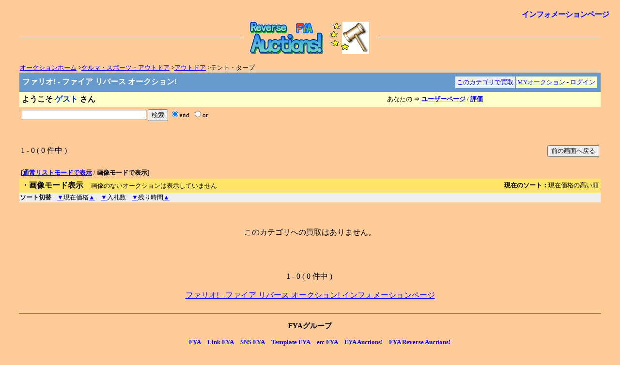

--- FILE ---
content_type: text/html
request_url: https://reverse-auctions.fya.jp/search.cgi?acc=category&ct_no=06:13:01&image=1&page=&sort=upprice
body_size: 2293
content:
<html>
<head><META HTTP-EQUIV="Pragma" CONTENT="no-cache">
<META http-equiv="Content-Type" content="text/html; charset=Shift_JIS">
<title>ファリオ! - ファイア リバース オークション! - テント・タープ</title>
<link rel="icon" href="https://reverse-auctions.fya.jp/favicon.ico" type="image/vnd.microsoft.icon" />
<link rel="icon" href="https://reverse-auctions.fya.jp/favicon.gif" type="image/gif" />
<link rel="apple-touch-icon-precomposed apple-touch-icon" href="https://reverse-auctions.fya.jp/apple-touch-icon.png" />
<link rel="stylesheet" type="text/css" href="https://reverse-auctions.fya.jp/css/common.css" />
</head>
<body text="" link="#0000ff" alink="" vlink="" bgcolor="ffcc99" background="">
<center>
<!-- Main menu -->
<div id="main_menu">
	<ul>
			<li><strong><a title="インフォメーションページ" href="https://reverse-auctions.fya.jp/info/">インフォメーションページ</a></strong></li>
			<ul>
				<li><strong><a title="サポートページ" href="https://reverse-auctions.fya.jp/info/support/">サポートページ</a></strong></li>
					<ul>
						<li><strong><a title="買取ページ" href="https://reverse-auctions.fya.jp/info/support/buy/">買取ページ</a></strong></li>
						<li><strong><a title="FAQページ" href="https://reverse-auctions.fya.jp/info/support/faq/">FAQページ</a></strong></li>
					</ul>
			</ul>
	</ul>
</div>
<!-- Kaitori -->
<!--
<div id="kaitori_fario">
	<table>
		<tbody>
			<tr>
				<td width="25%" align="center"><font size="2"><a href="https://reverse-auctions.fya.jp/auction.cgi?acc=disp&amp;no=1531554722&amp;t=1529295185"><img src="img/temp/1531554722/1531554898_1.jpg" width="105" height="105" border="0" alt="アニメグッズ 買取 【ファリオ!】公式"><br>1円<br>入札0件 /あと 27日</a></font></td>
			</tr>
		</tbody>
	</table>
</div>
-->
<!--ここから-->
<table width="95%" cellspacing=0 cellpadding=0>
  <tr>
    <td><hr size=1 noshade></td>
    <td width=15><img src="https://reverse-auctions.fya.jp/img/shim.gif" width=15></td>
    <td width=247><a href="https://reverse-auctions.fya.jp/"><img src="https://reverse-auctions.fya.jp/img/auction_title.gif" border=0></a></td>
    <td width=15><img src="https://reverse-auctions.fya.jp/img/shim.gif" width=15></td>
    <td><hr size=1 noshade></td>
  </tr>
</table>
<br>
<!--ここまで-->
<table width="95%" cellspacing=0><tr><td><font size=2><a href="https://reverse-auctions.fya.jp/">オークションホーム</a> &gt;<a href="https://reverse-auctions.fya.jp/search.cgi?acc=category&ct_no=06">クルマ・スポーツ・アウトドア</a> &gt;<a href="https://reverse-auctions.fya.jp/search.cgi?acc=category&ct_no=06:13">アウトドア</a> &gt;テント・タープ</font></td></tr></table><table width="95%" cellspacing=0 cellpadding=5>
  <tr>
    <td bgcolor=#6699cc>
    <table width="100%" cellspacing=0>
      <tr>
        <td><font color=#ffffff><b>ファリオ! - ファイア リバース オークション!</b></font></td>
        <td align=right>
	      <table cellspacing=2 cellpadding=3>
	        <tr>
            <td bgcolor=#eeeeee><font size=2><a href="https://reverse-auctions.fya.jp/search.cgi?acc=sell_regist&acc2=ap&kt=06:13:01">このカテゴリで買取</a></font></td>
	          <td bgcolor=#ffffcc><font size=2><a href="https://reverse-auctions.fya.jp/auction.cgi?acc=my_room">MYオークション</a> - <a href="https://reverse-auctions.fya.jp/auction.cgi?acc=login">ログイン</a></font></td>
	        </tr>
	      </table>
        </td>
      </tr>
    </table>
    </td>
  </tr>
  <tr>
    <td bgcolor=#ffffcc>
    <table width="100%" cellspacing=0 cellpadding=0>
      <tr>
	<td><b>ようこそ <font color=#0033cc>ゲスト</font> さん</b></td>
	<td align=center><font size=2>あなたの ⇒ <a href="https://reverse-auctions.fya.jp/search.cgi?acc=sell_list&sid=&id=ゲスト"><b>ユーザーページ</b></a> / <a href="https://reverse-auctions.fya.jp/auction.cgi?acc=show&sid=&id=ゲスト&part=vir"><b>評価</b></a></font></td>
      </tr>
    </table>
    </td>
  </tr>
  <tr>
    <td><font size=2>
    <form action="https://reverse-auctions.fya.jp/search.cgi" method=post style=margin:0>
    <input type=hidden name=acc value="search">
    <input type=text name=word size=30>
    <input type=submit value="検索">
    <input type=radio name=p value="and" checked>and&nbsp; 
    <input type=radio name=p value="or">or
    </form>
    </font>
    </td>
  </tr>
</table>
<br>
<table width="100%"><tr><td></td></tr></table><br>
<table width="95%">
  <tr>
    <td>1 - 0 ( 0 件中 )&nbsp; </td>
    <td align=right><input type=button value="前の画面へ戻る" onclick="javascript:history.back();"></td>
  </tr>
</table>
<br>
<table width="95%">
  <tr>
    <td><font size=2>[<a href="https://reverse-auctions.fya.jp/search.cgi?acc=category&ct_no=06:13:01&page=&sort=upprice"><b>通常リストモードで表示</b></a> / <b>画像モードで表示</b>]</font></td>
  </tr>
</table>
<table width="95%" cellspacing=0>
  <tr>
    <td bgcolor=#ffe566>
    <table width="100%">
      <tr>
	<td><b>・画像モード表示</b>&nbsp; &nbsp; <font size=2>画像のないオークションは表示していません</font></td>
	<td align=right><font size=2><b>現在のソート：</b>現在価格の高い順</font></td>
      </tr>
    </table>
    </td>
  </tr>
  <tr>
    <td bgcolor=#eeeeee><font size=2><b>ソート切替</b>&nbsp; &nbsp; <a href="https://reverse-auctions.fya.jp/search.cgi?acc=category&ct_no=06:13:01&image=1&sort=upprice">▼</a>現在価格<a href="https://reverse-auctions.fya.jp/search.cgi?acc=category&ct_no=06:13:01&image=1&sort=downprice">▲</a>&nbsp; &nbsp; <a href="https://reverse-auctions.fya.jp/search.cgi?acc=category&ct_no=06:13:01&image=1&sort=upbid">▼</a>入札数&nbsp; &nbsp; <a href="https://reverse-auctions.fya.jp/search.cgi?acc=category&ct_no=06:13:01&image=1&sort=uptime">▼</a>残り時間<a href="https://reverse-auctions.fya.jp/search.cgi?acc=category&ct_no=06:13:01&image=1&sort=downtime">▲</a></font></td>
  </tr>
</table>
<br>
<br><BLOCKQUOTE>このカテゴリへの買取はありません。</BLOCKQUOTE><br><table width="95%"></table><br><br>1 - 0 ( 0 件中 )&nbsp; <!--ここから-->

<!--ここまで-->
<br><br><a href="https://reverse-auctions.fya.jp/info/">ファリオ! - ファイア リバース オークション! インフォメーションページ</a>
		<br><br>
		<hr size=1 noshade width="95%">
		<!-- footer_menu -->
		<div id="footer_menu">
			<h3>FYAグループ</h3>
			<ul>
				<li><strong><a title="FYA" href="http://www.fya.jp/">FYA</a></strong></li>
				<li><strong><a title="Link FYA" href="http://link.fya.jp/">Link FYA</a></strong></li>
				<li><strong><a title="SNS FYA" href="http://sns.fya.jp/">SNS FYA</a></strong></li>
				<li><strong><a title="Template FYA" href="http://template.fya.jp/">Template FYA</a></strong></li>
				<li><strong><a title="etc FYA" href="http://etc.fya.jp/">etc FYA</a></strong></li>
				<li><strong><a title="FYA Auctions!" href="https://auctions.fya.jp/">FYA Auctions!</a></strong></li>
				<li><strong><a title="FYA Reverse Auctions!" href="https://reverse-auctions.fya.jp/">FYA Reverse Auctions!</a></strong></li>
			</ul>
			<h3>Sponsored link</h3>
			<ul>
				<li><strong><a href="https://affiliate.suruga-ya.jp/modules/af/af_jump.php?user_id=2805&amp;goods_url=https%3A%2F%2Fwww.suruga-ya.jp%2F" rel="nofollow">１,５００円以上のお買い上げで送料無料！通販ショップの駿河屋</a></strong></li>
			</ul>
		</div>
<!--<br><br>--><hr size=1 noshade width="95%">
- <a href="http://perldeco.net">Auction FREE</a> -
<!-- Auction FREE ver1.12 -->
<a href="https://www.fya.jp">FYA</a> -
</center></body></html>

--- FILE ---
content_type: text/css
request_url: https://reverse-auctions.fya.jp/css/common.css
body_size: 99
content:
@charset "Shift_JIS";

/* Reset */
/*@import "reset.css";*/

/* Default Style */
@import "fyarea.css";

--- FILE ---
content_type: text/css
request_url: https://reverse-auctions.fya.jp/css/fyarea.css
body_size: 971
content:
@charset "Shift_JIS";

/*
 * main_menu
 */

#main_menu {
	float: right;
	/*width: 600px;*/
	height: 30px;
	padding: 0;
	margin: 7px 0px 0px 10px;
}

@media screen and (max-device-width: 480px) {	/* iPhone */
	#main_menu {
		position: relative;
		top: -54px;
	}
}

#main_menu dl {
	float: right;
}

#main_menu dt {
	position: absolute;
	width: 0;
	height: 0;
	overflow: hidden;
}

#main_menu ul {
    list-style-type: none;
	padding: 0;
	margin: 0;
}

#main_menu li {
	float: left;
	position: relative;
	padding: 0;
	margin: 0;
}

#main_menu ul ul {
	display: none;
	position: absolute;
	left: 0px;
	top: 32px;
	width: 210px;
    list-style-type: none;
	padding: 0;
	margin: 0;
}

#main_menu li li {
	float: none;
	/*background: #343434;*/
	padding: 0;
	margin: 0;
}

#main_menu ul ul ul {
	left: 210px;
	top: 0px;
}

#main_menu a {
	display: block;
	position: relative;
	font-weight: bolder;
	/*color: #CDCDCD;*/
	text-decoration: none;
	line-height: 30px;
	letter-spacing: -1px;
	padding: 0 15px 0 15px;
	border-bottom: 2px solid transparent;
}

#main_menu li li a {
	/*border-bottom: 2px solid #CDCDCD;*/
}

#main_menu a:hover {
	/*color: #EFEFEF;*/
	/*border-bottom: 2px solid #FFF;*/
}

#main_menu li a.arrow {
	/*background: url("../images/common/bg_arrow.png") no-repeat left top;*/
}

#main_menu li a.arrow:hover {
	background-position: 0 -50px;
}

#main_menu li li a.arrow {
	/*background: url("../images/common/bg_arrow_2.png") no-repeat left top;*/
}

#main_menu li li a.arrow:hover {
	background-position: 0 -50px;
}

#main_menu li.current.home a {
	/*border-bottom: 2px solid #0087F7;*/
}

#main_menu li.current.service a {
	/*border-bottom: 2px solid #00A256;*/
}

#main_menu li.current.registration a {
	/*border-bottom: 2px solid #FFAF00;*/
}

#main_menu li.current.news a {
	/*border-bottom: 2px solid #FE2232;*/
}

#main_menu li.current.support a {
	/*border-bottom: 2px solid #0087F7;*/
}

#main_menu li.current.link a {
	/*border-bottom: 2px solid #00A256;*/
}

#main_menu li.current.sitemap a {
	/*border-bottom: 2px solid #FFAF00;*/
}

#main_menu li.home a:hover {
	/*border-bottom: 2px solid #0087F7;*/
}

#main_menu li.service a:hover {
	/*border-bottom: 2px solid #00A256;*/
}

#main_menu li.registration a:hover {
	/*border-bottom: 2px solid #FFAF00;*/
}

#main_menu li.news a:hover {
	/*border-bottom: 2px solid #FE2232;*/
}

#main_menu li.support a:hover {
	/*border-bottom: 2px solid #0087F7;*/
}

#main_menu li.link a:hover {
	/*border-bottom: 2px solid #00A256;*/
}

#main_menu li.sitemap a:hover {
	/*border-bottom: 2px solid #FFAF00;*/
}

/* footer_menu */

div#footer_menu {
	/*width: 1020px;
	height: 30px;
	color: #EEE;*/
	font-size: 13px;
    text-align: center;
	/*background: url("../images/common/bg_footer_navigation.png") no-repeat center center;*/
	margin: 0px 0px 0px 0px;
	/*padding: 60px 0px 0px 0px;*/
}

div#footer_menu ul {
}

div#footer_menu ul li {
	display: inline; /* IE6バグ対策 */
	padding: 0px 0px 0px 0px;
	margin: 0px 5px 0px 5px;
}

div#footer_menu ul li a {
	/*color: #EEE;*/
	text-decoration: none;
}

div#footer_menu ul li a:hover {
	/*color: #FFF;*/
	text-decoration: underline;
}

div#footer_menu ul li ul {
	display: inline; /* IE6バグ対策 */
	padding: 0px 0px 0px 0px;
	margin: 0px 5px 0px 5px;
}

div#footer_menu ul li ul li {
	display: inline; /* IE6バグ対策 */
	padding: 0px 0px 0px 0px;
	margin: 0px 5px 0px 5px;
}

div#footer_menu ul li ul li a {
	text-decoration: none;
}

div#footer_menu ul li ul li a:hover {
	text-decoration: underline;
}

/*
 * copyright
 */

#copyright {
	color: #CCC;
	font-size: 11px;
	text-align: right;
	line-height: 150px;
	margin: 0 20px 0 0;
}

#copyright dt,
#copyright dd {
	display: inline;
}

#copyright a {
	color: #CCC;
}

#copyright a:hover {
	color: #FFF;
}
